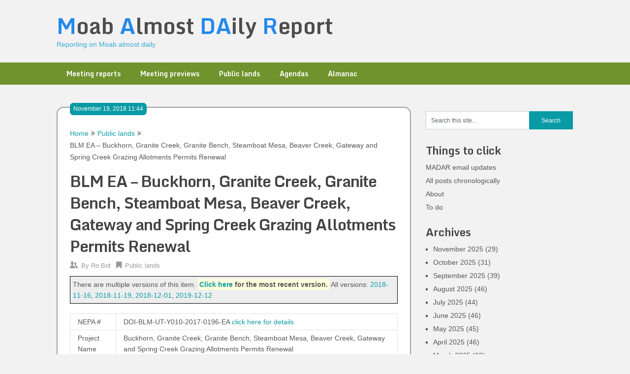

--- FILE ---
content_type: text/html; charset=UTF-8
request_url: https://madar.canyon23.net/2018/11/19/blm-ea-buckhorn-granite-creek-granite-bench-steamboat-mesa-beaver-creek-gateway-and-spring-creek-grazing-allotments-permits-renewal-2/
body_size: 6291
content:
<!DOCTYPE html>
<html lang="en-US">
<head>
	<meta charset="UTF-8">
	<meta name="viewport" content="width=device-width, initial-scale=1">
	<link rel="profile" href="http://gmpg.org/xfn/11">
	<link rel="pingback" href="https://madar.canyon23.net/xmlrpc.php">
	<title>BLM EA &#8211; Buckhorn, Granite Creek, Granite Bench, Steamboat Mesa, Beaver Creek, Gateway and Spring Creek Grazing Allotments Permits Renewal &#8211; Moab Almost DAily Report</title>
<meta name='robots' content='max-image-preview:large' />
<link rel='dns-prefetch' href='//fonts.googleapis.com' />
<link rel='dns-prefetch' href='//s.w.org' />
<link rel="alternate" type="application/rss+xml" title="Moab Almost DAily Report &raquo; Feed" href="https://madar.canyon23.net/feed/" />
<link rel="alternate" type="application/rss+xml" title="Moab Almost DAily Report &raquo; Comments Feed" href="https://madar.canyon23.net/comments/feed/" />
		<script type="text/javascript">
			window._wpemojiSettings = {"baseUrl":"https:\/\/s.w.org\/images\/core\/emoji\/13.1.0\/72x72\/","ext":".png","svgUrl":"https:\/\/s.w.org\/images\/core\/emoji\/13.1.0\/svg\/","svgExt":".svg","source":{"concatemoji":"https:\/\/madar.canyon23.net\/wp-includes\/js\/wp-emoji-release.min.js?ver=5.8.3"}};
			!function(e,a,t){var n,r,o,i=a.createElement("canvas"),p=i.getContext&&i.getContext("2d");function s(e,t){var a=String.fromCharCode;p.clearRect(0,0,i.width,i.height),p.fillText(a.apply(this,e),0,0);e=i.toDataURL();return p.clearRect(0,0,i.width,i.height),p.fillText(a.apply(this,t),0,0),e===i.toDataURL()}function c(e){var t=a.createElement("script");t.src=e,t.defer=t.type="text/javascript",a.getElementsByTagName("head")[0].appendChild(t)}for(o=Array("flag","emoji"),t.supports={everything:!0,everythingExceptFlag:!0},r=0;r<o.length;r++)t.supports[o[r]]=function(e){if(!p||!p.fillText)return!1;switch(p.textBaseline="top",p.font="600 32px Arial",e){case"flag":return s([127987,65039,8205,9895,65039],[127987,65039,8203,9895,65039])?!1:!s([55356,56826,55356,56819],[55356,56826,8203,55356,56819])&&!s([55356,57332,56128,56423,56128,56418,56128,56421,56128,56430,56128,56423,56128,56447],[55356,57332,8203,56128,56423,8203,56128,56418,8203,56128,56421,8203,56128,56430,8203,56128,56423,8203,56128,56447]);case"emoji":return!s([10084,65039,8205,55357,56613],[10084,65039,8203,55357,56613])}return!1}(o[r]),t.supports.everything=t.supports.everything&&t.supports[o[r]],"flag"!==o[r]&&(t.supports.everythingExceptFlag=t.supports.everythingExceptFlag&&t.supports[o[r]]);t.supports.everythingExceptFlag=t.supports.everythingExceptFlag&&!t.supports.flag,t.DOMReady=!1,t.readyCallback=function(){t.DOMReady=!0},t.supports.everything||(n=function(){t.readyCallback()},a.addEventListener?(a.addEventListener("DOMContentLoaded",n,!1),e.addEventListener("load",n,!1)):(e.attachEvent("onload",n),a.attachEvent("onreadystatechange",function(){"complete"===a.readyState&&t.readyCallback()})),(n=t.source||{}).concatemoji?c(n.concatemoji):n.wpemoji&&n.twemoji&&(c(n.twemoji),c(n.wpemoji)))}(window,document,window._wpemojiSettings);
		</script>
		<style type="text/css">
img.wp-smiley,
img.emoji {
	display: inline !important;
	border: none !important;
	box-shadow: none !important;
	height: 1em !important;
	width: 1em !important;
	margin: 0 .07em !important;
	vertical-align: -0.1em !important;
	background: none !important;
	padding: 0 !important;
}
</style>
	<link rel='stylesheet' id='wp-block-library-css'  href='https://madar.canyon23.net/wp-includes/css/dist/block-library/style.min.css?ver=5.8.3' type='text/css' media='all' />
<link rel='stylesheet' id='ribbon-lite-style-css'  href='https://madar.canyon23.net/wp-content/themes/madr2/style.css?ver=5.8.3' type='text/css' media='all' />
<style id='ribbon-lite-style-inline-css' type='text/css'>

        #site-header { background-image: url(''); }
        #tabber .inside li .meta b,footer .widget li a:hover,.fn a,.reply a,#tabber .inside li div.info .entry-title a:hover, #navigation ul ul a:hover,.single_post a, a:hover, .sidebar.c-4-12 .textwidget a, #site-footer .textwidget a, #commentform a, #tabber .inside li a, .copyrights a:hover, a, .sidebar.c-4-12 a:hover, .top a:hover, footer .tagcloud a:hover { color: #099ba5; }

        .nav-previous a:hover, .nav-next a:hover, #commentform input#submit, #searchform input[type='submit'], .home_menu_item, .primary-navigation a:hover, .post-date-ribbon, .currenttext, .pagination a:hover, .readMore a, .mts-subscribe input[type='submit'], .pagination .current, .woocommerce nav.woocommerce-pagination ul li a:focus, .woocommerce nav.woocommerce-pagination ul li a:hover, .woocommerce nav.woocommerce-pagination ul li span.current, .woocommerce-product-search input[type="submit"], .woocommerce a.button, .woocommerce-page a.button, .woocommerce button.button, .woocommerce-page button.button, .woocommerce input.button, .woocommerce-page input.button, .woocommerce #respond input#submit, .woocommerce-page #respond input#submit, .woocommerce #content input.button, .woocommerce-page #content input.button { background-color: #099ba5; }

        .woocommerce nav.woocommerce-pagination ul li span.current, .woocommerce-page nav.woocommerce-pagination ul li span.current, .woocommerce #content nav.woocommerce-pagination ul li span.current, .woocommerce-page #content nav.woocommerce-pagination ul li span.current, .woocommerce nav.woocommerce-pagination ul li a:hover, .woocommerce-page nav.woocommerce-pagination ul li a:hover, .woocommerce #content nav.woocommerce-pagination ul li a:hover, .woocommerce-page #content nav.woocommerce-pagination ul li a:hover, .woocommerce nav.woocommerce-pagination ul li a:focus, .woocommerce-page nav.woocommerce-pagination ul li a:focus, .woocommerce #content nav.woocommerce-pagination ul li a:focus, .woocommerce-page #content nav.woocommerce-pagination ul li a:focus, .pagination .current, .tagcloud a { border-color: #099ba5; }
        .corner { border-color: transparent transparent #099ba5 transparent;}

        .primary-navigation, footer, .readMore a:hover, #commentform input#submit:hover, .featured-thumbnail .latestPost-review-wrapper { background-color: #70932d; }
			
</style>
<link rel='stylesheet' id='theme-slug-fonts-css'  href='//fonts.googleapis.com/css?family=Monda%3A400%2C700' type='text/css' media='all' />
<script type='text/javascript' src='https://madar.canyon23.net/wp-includes/js/jquery/jquery.min.js?ver=3.6.0' id='jquery-core-js'></script>
<script type='text/javascript' src='https://madar.canyon23.net/wp-includes/js/jquery/jquery-migrate.min.js?ver=3.3.2' id='jquery-migrate-js'></script>
<script type='text/javascript' src='https://madar.canyon23.net/wp-content/themes/madr2/js/customscripts.js?ver=5.8.3' id='ribbon-lite-customscripts-js'></script>
<link rel="https://api.w.org/" href="https://madar.canyon23.net/wp-json/" /><link rel="alternate" type="application/json" href="https://madar.canyon23.net/wp-json/wp/v2/posts/2272" /><link rel="EditURI" type="application/rsd+xml" title="RSD" href="https://madar.canyon23.net/xmlrpc.php?rsd" />
<link rel="wlwmanifest" type="application/wlwmanifest+xml" href="https://madar.canyon23.net/wp-includes/wlwmanifest.xml" /> 
<meta name="generator" content="WordPress 5.8.3" />
<link rel="canonical" href="https://madar.canyon23.net/2018/11/19/blm-ea-buckhorn-granite-creek-granite-bench-steamboat-mesa-beaver-creek-gateway-and-spring-creek-grazing-allotments-permits-renewal-2/" />
<link rel='shortlink' href='https://madar.canyon23.net/?p=2272' />
	<style type="text/css">
			.site-title a,
		.site-description {
			color: #35abd6;
		}
		</style>
	<style type="text/css" id="custom-background-css">
body.custom-background { background-color: #f2f2f2; }
</style>
	<link rel="icon" href="https://madar.canyon23.net/wp-content/uploads/2023/10/cropped-MADAR_icon-32x32.png" sizes="32x32" />
<link rel="icon" href="https://madar.canyon23.net/wp-content/uploads/2023/10/cropped-MADAR_icon-192x192.png" sizes="192x192" />
<link rel="apple-touch-icon" href="https://madar.canyon23.net/wp-content/uploads/2023/10/cropped-MADAR_icon-180x180.png" />
<meta name="msapplication-TileImage" content="https://madar.canyon23.net/wp-content/uploads/2023/10/cropped-MADAR_icon-270x270.png" />
</head>

<body class="post-template-default single single-post postid-2272 single-format-standard custom-background group-blog">
    <div class="main-container">
		<a class="skip-link screen-reader-text" href="#content">Skip to content</a>
		<header id="site-header" role="banner">
			<div class="container clear">
				<div class="site-branding">
																	    <h2 id="logo" class="site-title" itemprop="headline">
								<a href="https://madar.canyon23.net">Moab Almost DAily Report</a>
							</h2><!-- END #logo -->
							<div class="site-description">Reporting on Moab almost daily</div>
															</div><!-- .site-branding -->
							</div>
			<div class="primary-navigation">
				<a href="#" id="pull" class="toggle-mobile-menu">Menu</a>
				<div class="container clear">
					<nav id="navigation" class="primary-navigation mobile-menu-wrapper" role="navigation">
													<ul id="menu-kw-primary" class="menu clearfix"><li id="menu-item-5193" class="menu-item menu-item-type-taxonomy menu-item-object-category menu-item-5193"><a href="https://madar.canyon23.net/category/meeting-reports/">Meeting reports</a></li>
<li id="menu-item-5194" class="menu-item menu-item-type-taxonomy menu-item-object-category menu-item-5194"><a href="https://madar.canyon23.net/category/meeting-previews/">Meeting previews</a></li>
<li id="menu-item-5191" class="menu-item menu-item-type-taxonomy menu-item-object-category current-post-ancestor current-menu-parent current-post-parent menu-item-5191"><a href="https://madar.canyon23.net/category/public-lands/">Public lands</a></li>
<li id="menu-item-5190" class="menu-item menu-item-type-taxonomy menu-item-object-category menu-item-5190"><a href="https://madar.canyon23.net/category/agendas/">Agendas</a></li>
<li id="menu-item-5192" class="menu-item menu-item-type-taxonomy menu-item-object-category menu-item-5192"><a href="https://madar.canyon23.net/category/almanac/">Almanac</a></li>
</ul>											</nav><!-- #site-navigation -->
				</div>
			</div>
		</header><!-- #masthead -->

<div id="page" class="single">
	<div class="content">
		<!-- Start Article -->
		<article class="article">		
							<div id="post-2272" class="post post-2272 type-post status-publish format-standard has-post-thumbnail hentry category-public-lands tag-blm">
					<div class="single_post">
					    <div class="post-date-ribbon"><!--<div class="corner"></div>-->November 19, 2018 11:44</div>
					    							<div class="breadcrumb" xmlns:v="http://rdf.data-vocabulary.org/#"><span typeof="v:Breadcrumb" class="root"><a rel="v:url" property="v:title" href="https://madar.canyon23.net">Home</a></span><span><i class="ribbon-icon icon-angle-double-right"></i></span><span typeof="v:Breadcrumb"><a href="https://madar.canyon23.net/category/public-lands/" rel="v:url" property="v:title">Public lands</a></span><span><i class="ribbon-icon icon-angle-double-right"></i></span><span><span>BLM EA &#8211; Buckhorn, Granite Creek, Granite Bench, Steamboat Mesa, Beaver Creek, Gateway and Spring Creek Grazing Allotments Permits Renewal</span></span></div>
												<header>
							<!-- Start Title -->
							<h1 class="title single-title">BLM EA &#8211; Buckhorn, Granite Creek, Granite Bench, Steamboat Mesa, Beaver Creek, Gateway and Spring Creek Grazing Allotments Permits Renewal</h1>
							<!-- End Title -->
							<!-- Start Post Meta -->
							<div class="post-info">
								<span class="theauthor"><span><i class="ribbon-icon icon-users"></i></span>By&nbsp;<a href="https://madar.canyon23.net/author/robot/" title="Posts by Ro Bot" rel="author">Ro Bot</a></span>
								<span class="featured-cat"><span><i class="ribbon-icon icon-bookmark"></i></span><a href="https://madar.canyon23.net/category/public-lands/" rel="category tag">Public lands</a></span>
								<span class="thecomment"><span><i class="ribbon-icon icon-comment"></i></span>&nbsp;<a href="https://madar.canyon23.net/2018/11/19/blm-ea-buckhorn-granite-creek-granite-bench-steamboat-mesa-beaver-creek-gateway-and-spring-creek-grazing-allotments-permits-renewal-2/#respond">0 Comments</a></span>
							</div>
							<!-- End Post Meta -->
						</header>
						<!-- Start Content -->
						<div id="content" class="post-single-content box mark-links">
							<p class="version_link_list">There are multiple versions of this item.  <span class="most_recent_link"><a href="http://madar.canyon23.net/2019/12/12/blm-ea-buckhorn-granite-creek-granite-bench-steamboat-mesa-beaver-creek-gateway-and-spring-creek-grazing-allotments-permits-renewal-4/">Click here</a> for the most recent version.</span>  All versions: <a href="http://madar.canyon23.net/2018/11/16/blm-ea-buckhorn-granite-creek-granite-bench-steamboat-mesa-beaver-creek-gateway-and-spring-creek-grazing-allotments-permits-renewal/">2018-11-16</a>, <a href="http://madar.canyon23.net/2018/11/19/blm-ea-buckhorn-granite-creek-granite-bench-steamboat-mesa-beaver-creek-gateway-and-spring-creek-grazing-allotments-permits-renewal-2/">2018-11-19</a>, <a href="http://madar.canyon23.net/2018/12/01/blm-ea-buckhorn-granite-creek-granite-bench-steamboat-mesa-beaver-creek-gateway-and-spring-creek-grazing-allotments-permits-renewal-3/">2018-12-01</a>, <a href="http://madar.canyon23.net/2019/12/12/blm-ea-buckhorn-granite-creek-granite-bench-steamboat-mesa-beaver-creek-gateway-and-spring-creek-grazing-allotments-permits-renewal-4/">2019-12-12</a></p>
<table class="madr blm_nepa">
<!-- kwjson {"version":2,"id":"DOI-BLM-UT-Y010-2017-0196-EA","ch":{"ProjectStatus":"Preparation and Planning ==&gt; Comment and Review Period"},"type":"blm_nepa"} --></p>
<tr class="pr_id">
<td>NEPA #</td>
<td>DOI-BLM-UT-Y010-2017-0196-EA <a href="https://eplanning.blm.gov/epl-front-office/eplanning/planAndProjectSite.do?methodName=renderDefaultPlanOrProjectSite&amp;projectId=78860&amp;dctmId=0b0003e880eb470e">click here for details</a></td>
</tr>
<tr class="ProjectName">
<td>Project Name</td>
<td>Buckhorn, Granite Creek, Granite Bench, Steamboat Mesa, Beaver Creek, Gateway and Spring Creek Grazing Allotments Permits Renewal</td>
</tr>
<tr class="Program">
<td>Program</td>
<td>Livestock Grazing</td>
</tr>
<tr class="DocType">
<td>Doc Type</td>
<td>EA</td>
</tr>
<tr class="Office">
<td>Office</td>
<td>UT &#8211; Moab FO</td>
</tr>
<tr class="ProjectStatus">
<td>Project Status</td>
<td>Comment and Review Period <span class="changed">(changed)</span></td>
</tr>
<tr class="CommentPeriod">
<td>Comment Period</td>
<td>Open (11/16/2018 &#8211; 11/30/2018 )</td>
</tr>
<tr class="DecisionDate">
<td>Decision Date</td>
<td></td>
</tr>
</table>
																						<!-- Start Tags -->
								<div class="tags"><span class="tagtext">Tags:</span><a href="https://madar.canyon23.net/tag/blm/" rel="tag">BLM</a></div>
								<!-- End Tags -->
													</div><!-- End Content -->
						  
													<!-- Start Author Box -->
							<div class="postauthor">
								<h4>About Author</h4>
								<img alt='' src='https://secure.gravatar.com/avatar/d04556e1a012e4c7eb108a86ad26e879?s=85&#038;d=monsterid&#038;r=g' srcset='https://secure.gravatar.com/avatar/d04556e1a012e4c7eb108a86ad26e879?s=170&#038;d=monsterid&#038;r=g 2x' class='avatar avatar-85 photo' height='85' width='85' loading='lazy'/>								<h5>robot</h5>
								<p>Ro Bot posts prolifically on this site.</p>
							</div>
							<!-- End Author Box -->
						  
						
<!-- You can start editing here. -->
							</div>
				</div>
					</article>
		<!-- End Article -->
		<!-- Start Sidebar -->
		
<aside class="sidebar c-4-12">
	<div id="sidebars" class="sidebar">
		<div class="sidebar_list">
			<div id="search-3" class="widget widget_search"><form method="get" id="searchform" class="search-form" action="https://madar.canyon23.net" _lpchecked="1">
	<fieldset>
		<input type="text" name="s" id="s" value="Search this site..." onblur="if (this.value == '') {this.value = 'Search this site...';}" onfocus="if (this.value == 'Search this site...') {this.value = '';}" >
		<input type="submit" value="Search" />
	</fieldset>
</form>
</div><div id="nav_menu-2" class="widget widget_nav_menu"><h3 class="widget-title">Things to click</h3><div class="menu-kw-menu-1-container"><ul id="menu-kw-menu-1" class="menu"><li id="menu-item-4941" class="menu-item menu-item-type-post_type menu-item-object-page menu-item-4941"><a href="https://madar.canyon23.net/madar-email-updates/">MADAR email updates</a></li>
<li id="menu-item-2561" class="menu-item menu-item-type-post_type menu-item-object-page menu-item-2561"><a href="https://madar.canyon23.net/all-posts/">All posts chronologically</a></li>
<li id="menu-item-260" class="menu-item menu-item-type-post_type menu-item-object-page menu-item-260"><a href="https://madar.canyon23.net/about/">About</a></li>
<li id="menu-item-258" class="menu-item menu-item-type-post_type menu-item-object-page menu-item-258"><a href="https://madar.canyon23.net/to-do/">To do</a></li>
</ul></div></div><div id="archives-3" class="widget widget_archive"><h3 class="widget-title">Archives</h3>
			<ul>
					<li><a href='https://madar.canyon23.net/2025/11/'>November 2025</a>&nbsp;(29)</li>
	<li><a href='https://madar.canyon23.net/2025/10/'>October 2025</a>&nbsp;(31)</li>
	<li><a href='https://madar.canyon23.net/2025/09/'>September 2025</a>&nbsp;(39)</li>
	<li><a href='https://madar.canyon23.net/2025/08/'>August 2025</a>&nbsp;(46)</li>
	<li><a href='https://madar.canyon23.net/2025/07/'>July 2025</a>&nbsp;(44)</li>
	<li><a href='https://madar.canyon23.net/2025/06/'>June 2025</a>&nbsp;(46)</li>
	<li><a href='https://madar.canyon23.net/2025/05/'>May 2025</a>&nbsp;(45)</li>
	<li><a href='https://madar.canyon23.net/2025/04/'>April 2025</a>&nbsp;(46)</li>
	<li><a href='https://madar.canyon23.net/2025/03/'>March 2025</a>&nbsp;(60)</li>
	<li><a href='https://madar.canyon23.net/2025/02/'>February 2025</a>&nbsp;(58)</li>
	<li><a href='https://madar.canyon23.net/2025/01/'>January 2025</a>&nbsp;(58)</li>
	<li><a href='https://madar.canyon23.net/2024/12/'>December 2024</a>&nbsp;(48)</li>
	<li><a href='https://madar.canyon23.net/2024/11/'>November 2024</a>&nbsp;(50)</li>
	<li><a href='https://madar.canyon23.net/2024/10/'>October 2024</a>&nbsp;(56)</li>
	<li><a href='https://madar.canyon23.net/2024/09/'>September 2024</a>&nbsp;(56)</li>
	<li><a href='https://madar.canyon23.net/2024/08/'>August 2024</a>&nbsp;(48)</li>
	<li><a href='https://madar.canyon23.net/2024/07/'>July 2024</a>&nbsp;(67)</li>
	<li><a href='https://madar.canyon23.net/2024/06/'>June 2024</a>&nbsp;(79)</li>
	<li><a href='https://madar.canyon23.net/2024/05/'>May 2024</a>&nbsp;(49)</li>
	<li><a href='https://madar.canyon23.net/2024/04/'>April 2024</a>&nbsp;(51)</li>
	<li><a href='https://madar.canyon23.net/2024/03/'>March 2024</a>&nbsp;(54)</li>
	<li><a href='https://madar.canyon23.net/2024/02/'>February 2024</a>&nbsp;(38)</li>
	<li><a href='https://madar.canyon23.net/2024/01/'>January 2024</a>&nbsp;(43)</li>
	<li><a href='https://madar.canyon23.net/2023/12/'>December 2023</a>&nbsp;(47)</li>
	<li><a href='https://madar.canyon23.net/2023/11/'>November 2023</a>&nbsp;(46)</li>
	<li><a href='https://madar.canyon23.net/2023/10/'>October 2023</a>&nbsp;(48)</li>
	<li><a href='https://madar.canyon23.net/2023/09/'>September 2023</a>&nbsp;(53)</li>
	<li><a href='https://madar.canyon23.net/2023/08/'>August 2023</a>&nbsp;(53)</li>
	<li><a href='https://madar.canyon23.net/2023/07/'>July 2023</a>&nbsp;(53)</li>
	<li><a href='https://madar.canyon23.net/2023/06/'>June 2023</a>&nbsp;(49)</li>
	<li><a href='https://madar.canyon23.net/2023/05/'>May 2023</a>&nbsp;(79)</li>
	<li><a href='https://madar.canyon23.net/2023/04/'>April 2023</a>&nbsp;(94)</li>
	<li><a href='https://madar.canyon23.net/2023/03/'>March 2023</a>&nbsp;(90)</li>
	<li><a href='https://madar.canyon23.net/2023/02/'>February 2023</a>&nbsp;(61)</li>
	<li><a href='https://madar.canyon23.net/2023/01/'>January 2023</a>&nbsp;(46)</li>
	<li><a href='https://madar.canyon23.net/2022/12/'>December 2022</a>&nbsp;(46)</li>
	<li><a href='https://madar.canyon23.net/2022/11/'>November 2022</a>&nbsp;(61)</li>
	<li><a href='https://madar.canyon23.net/2022/10/'>October 2022</a>&nbsp;(92)</li>
	<li><a href='https://madar.canyon23.net/2022/09/'>September 2022</a>&nbsp;(87)</li>
	<li><a href='https://madar.canyon23.net/2022/08/'>August 2022</a>&nbsp;(73)</li>
	<li><a href='https://madar.canyon23.net/2022/07/'>July 2022</a>&nbsp;(89)</li>
	<li><a href='https://madar.canyon23.net/2022/06/'>June 2022</a>&nbsp;(115)</li>
	<li><a href='https://madar.canyon23.net/2022/05/'>May 2022</a>&nbsp;(96)</li>
	<li><a href='https://madar.canyon23.net/2022/04/'>April 2022</a>&nbsp;(91)</li>
	<li><a href='https://madar.canyon23.net/2022/03/'>March 2022</a>&nbsp;(75)</li>
	<li><a href='https://madar.canyon23.net/2022/02/'>February 2022</a>&nbsp;(73)</li>
	<li><a href='https://madar.canyon23.net/2022/01/'>January 2022</a>&nbsp;(80)</li>
	<li><a href='https://madar.canyon23.net/2021/12/'>December 2021</a>&nbsp;(100)</li>
	<li><a href='https://madar.canyon23.net/2021/11/'>November 2021</a>&nbsp;(93)</li>
	<li><a href='https://madar.canyon23.net/2021/10/'>October 2021</a>&nbsp;(89)</li>
	<li><a href='https://madar.canyon23.net/2021/09/'>September 2021</a>&nbsp;(90)</li>
	<li><a href='https://madar.canyon23.net/2021/08/'>August 2021</a>&nbsp;(95)</li>
	<li><a href='https://madar.canyon23.net/2021/07/'>July 2021</a>&nbsp;(261)</li>
	<li><a href='https://madar.canyon23.net/2021/06/'>June 2021</a>&nbsp;(97)</li>
	<li><a href='https://madar.canyon23.net/2021/05/'>May 2021</a>&nbsp;(86)</li>
	<li><a href='https://madar.canyon23.net/2021/04/'>April 2021</a>&nbsp;(100)</li>
	<li><a href='https://madar.canyon23.net/2021/03/'>March 2021</a>&nbsp;(117)</li>
	<li><a href='https://madar.canyon23.net/2021/02/'>February 2021</a>&nbsp;(86)</li>
	<li><a href='https://madar.canyon23.net/2021/01/'>January 2021</a>&nbsp;(72)</li>
	<li><a href='https://madar.canyon23.net/2020/12/'>December 2020</a>&nbsp;(83)</li>
	<li><a href='https://madar.canyon23.net/2020/11/'>November 2020</a>&nbsp;(111)</li>
	<li><a href='https://madar.canyon23.net/2020/10/'>October 2020</a>&nbsp;(160)</li>
	<li><a href='https://madar.canyon23.net/2020/09/'>September 2020</a>&nbsp;(120)</li>
	<li><a href='https://madar.canyon23.net/2020/08/'>August 2020</a>&nbsp;(102)</li>
	<li><a href='https://madar.canyon23.net/2020/07/'>July 2020</a>&nbsp;(106)</li>
	<li><a href='https://madar.canyon23.net/2020/06/'>June 2020</a>&nbsp;(84)</li>
	<li><a href='https://madar.canyon23.net/2020/05/'>May 2020</a>&nbsp;(95)</li>
	<li><a href='https://madar.canyon23.net/2020/04/'>April 2020</a>&nbsp;(99)</li>
	<li><a href='https://madar.canyon23.net/2020/03/'>March 2020</a>&nbsp;(116)</li>
	<li><a href='https://madar.canyon23.net/2020/02/'>February 2020</a>&nbsp;(95)</li>
	<li><a href='https://madar.canyon23.net/2020/01/'>January 2020</a>&nbsp;(112)</li>
	<li><a href='https://madar.canyon23.net/2019/12/'>December 2019</a>&nbsp;(163)</li>
	<li><a href='https://madar.canyon23.net/2019/11/'>November 2019</a>&nbsp;(87)</li>
	<li><a href='https://madar.canyon23.net/2019/10/'>October 2019</a>&nbsp;(154)</li>
	<li><a href='https://madar.canyon23.net/2019/09/'>September 2019</a>&nbsp;(126)</li>
	<li><a href='https://madar.canyon23.net/2019/08/'>August 2019</a>&nbsp;(136)</li>
	<li><a href='https://madar.canyon23.net/2019/07/'>July 2019</a>&nbsp;(168)</li>
	<li><a href='https://madar.canyon23.net/2019/06/'>June 2019</a>&nbsp;(161)</li>
	<li><a href='https://madar.canyon23.net/2019/05/'>May 2019</a>&nbsp;(143)</li>
	<li><a href='https://madar.canyon23.net/2019/04/'>April 2019</a>&nbsp;(111)</li>
	<li><a href='https://madar.canyon23.net/2019/03/'>March 2019</a>&nbsp;(128)</li>
	<li><a href='https://madar.canyon23.net/2019/02/'>February 2019</a>&nbsp;(178)</li>
	<li><a href='https://madar.canyon23.net/2019/01/'>January 2019</a>&nbsp;(110)</li>
	<li><a href='https://madar.canyon23.net/2018/12/'>December 2018</a>&nbsp;(100)</li>
	<li><a href='https://madar.canyon23.net/2018/11/'>November 2018</a>&nbsp;(107)</li>
	<li><a href='https://madar.canyon23.net/2018/10/'>October 2018</a>&nbsp;(123)</li>
	<li><a href='https://madar.canyon23.net/2018/09/'>September 2018</a>&nbsp;(157)</li>
	<li><a href='https://madar.canyon23.net/2018/08/'>August 2018</a>&nbsp;(176)</li>
	<li><a href='https://madar.canyon23.net/2018/07/'>July 2018</a>&nbsp;(140)</li>
	<li><a href='https://madar.canyon23.net/2018/06/'>June 2018</a>&nbsp;(151)</li>
	<li><a href='https://madar.canyon23.net/2018/05/'>May 2018</a>&nbsp;(148)</li>
	<li><a href='https://madar.canyon23.net/2018/04/'>April 2018</a>&nbsp;(124)</li>
	<li><a href='https://madar.canyon23.net/2018/03/'>March 2018</a>&nbsp;(153)</li>
	<li><a href='https://madar.canyon23.net/2018/02/'>February 2018</a>&nbsp;(135)</li>
	<li><a href='https://madar.canyon23.net/2018/01/'>January 2018</a>&nbsp;(186)</li>
	<li><a href='https://madar.canyon23.net/2017/12/'>December 2017</a>&nbsp;(101)</li>
	<li><a href='https://madar.canyon23.net/2017/11/'>November 2017</a>&nbsp;(95)</li>
	<li><a href='https://madar.canyon23.net/2017/10/'>October 2017</a>&nbsp;(90)</li>
	<li><a href='https://madar.canyon23.net/2017/09/'>September 2017</a>&nbsp;(97)</li>
	<li><a href='https://madar.canyon23.net/2017/08/'>August 2017</a>&nbsp;(1)</li>
			</ul>

			</div>		</div>
	</div><!--sidebars-->
</aside>		<!-- End Sidebar -->
	</div>
</div>
	<footer id="site-footer" role="contentinfo">
		<!--start copyrights-->
<div class="copyrights">
    <div class="container">
        <div class="row" id="copyright-note">
            <span><a href="https://madar.canyon23.net/" title="Reporting on Moab almost daily">Moab Almost DAily Report</a> Copyright &copy; 2025.</span>
            <div class="top">
                Do we want text here?                <a href="#top" class="toplink">Back to Top &uarr;</a>
            </div>
        </div>
    </div>
</div>
<!--end copyrights-->
	</footer><!-- #site-footer -->


<script language="JavaScript">
(function($) {		// wrapper to make $ work

$('#logo a').html('<span class="logo_cap">M</span>oab <span class="logo_cap">A</span>lmost <span class="logo_cap">DA</span>ily <span class="logo_cap">R</span>eport');
// could also regex-replace caps in existing title, but this hard-coded version seems adequate


})(jQuery);
</script>

</body>
</html>
